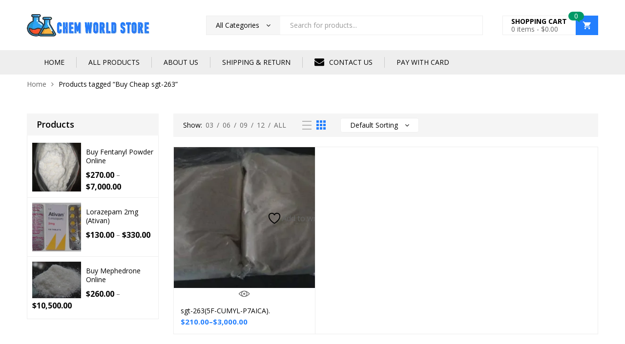

--- FILE ---
content_type: text/javascript
request_url: https://chemworldstore.net/wp-content/themes/kuteshop/assets/js/frontend.js?ver=4.2.4
body_size: 6756
content:
(function ($) {
    'use strict';

    var get_url = function (endpoint) {
            return kuteshop_params.kuteshop_ajax_url.toString().replace(
                '%%endpoint%%',
                endpoint
            );
        },
        get_cookie = function (name) {
            var e, b, cookie = document.cookie, p = name + '=';
            if (!cookie) {
                return;
            }
            b = cookie.indexOf('; ' + p);
            if (b === -1) {
                b = cookie.indexOf(p);
                if (b !== 0) {
                    return null;
                }
            } else {
                b += 2;
            }
            e = cookie.indexOf(';', b);
            if (e === -1) {
                e = cookie.length;
            }
            return decodeURIComponent(cookie.substring(b + p.length, e));
        },
        set_cookie = function (name, value, expires, path, domain, secure) {
            var d = new Date();
            if (typeof (expires) === 'object' && expires.toGMTString) {
                expires = expires.toGMTString();
            } else if (parseInt(expires, 10)) {
                d.setTime(d.getTime() + (parseInt(expires, 10) * 1000));
                expires = d.toGMTString();
            } else {
                expires = '';
            }
            document.cookie = name + '=' + encodeURIComponent(value) +
                (expires ? '; expires=' + expires : '') +
                (path ? '; path=' + path : '') +
                (domain ? '; domain=' + domain : '') +
                (secure ? '; secure' : '');
        },
        remove_cookie = function (name, path, domain, secure) {
            set_cookie(name, '', -1000, path, domain, secure);
        };

    var Mobile_Detect = {
        Mobile: function () {
            return navigator.userAgent.match(
                /(iPhone|iPod|Android|Phone|DROID|ZuneWP7|silk|BlackBerry|BB10|Windows Phone|Tizen|Bada|webOS|IEMobile|Opera Mini)/
            );
        },
        Tablet: function () {
            return navigator.userAgent.match(
                /(Tablet|iPad|Kindle|Playbook|Nexus|Xoom|SM-N900T|GT-N7100|SAMSUNG-SGH-I717|SM-T330NU)/
            );
        },
        any: function () {
            return (Mobile_Detect.Mobile() || Mobile_Detect.Tablet());
        }
    };

    $(document).on('click', '.view-all-menu > a', function () {
        var button = $(this),
            vertical = button.closest('.header-vertical'),
            items = button.data('items'),
            open = button.data('more'),
            close = button.data('less'),
            menus = vertical.find('ul.vertical-menu > li:nth-child(n+' + (items + 1) + ')');
        button.toggleClass('open-cate close-cate');
        if (button.hasClass('close-cate')) {
            button.html(close);
            menus.slideDown();
        } else {
            button.html(open);
            menus.slideUp();
        }

        return false;
    });

    /* AJAX TABS */
    $(document).on('click', '.ovic-tabs .tabs-list .tab-link, .ovic-accordion .panel-heading a', function (e) {
        e.preventDefault();
        var $this = $(this),
            $data = $this.data(),
            $tabID = $($this.attr('href')),
            $tabItem = $this.closest('.tab-item'),
            $tabContent = $tabID.closest('.tabs-container,.ovic-accordion'),
            $loaded = $this.closest('.tabs-list,.ovic-accordion').find('a.loaded').attr('href');

        if ($data.ajax == 1 && !$this.hasClass('loaded')) {
            $tabContent.addClass('loading');
            $tabItem.addClass('active').closest('.tabs-list').find('.tab-item').not($tabItem).removeClass('active');
            $.ajax({
                type: 'POST',
                url: get_url('content_ajax_tabs'),
                data: {
                    security: kuteshop_params.security,
                    section: $data.section,
                },
                success: function (response) {
                    $('[href="' + $loaded + '"]').removeClass('loaded');
                    if (response) {
                        $tabID.html(response);
                        if ($tabID.find('.owl-slick').length) {
                            $tabID.find('.owl-slick').kuteshop_init_carousel();
                        }
                        if ($tabID.find('.equal-container.better-height').length) {
                            $tabID.find('.equal-container.better-height').kuteshop_better_equal_elems();
                        }
                        if ($tabID.find('.kuteshop-countdown').length && $.fn.kuteshop_countdown) {
                            $tabID.find('.kuteshop-countdown').kuteshop_countdown();
                        }
                        if ($tabID.find('.ovic-products').length && $.fn.kuteshop_load_infinite) {
                            $tabID.find('.ovic-products').kuteshop_load_infinite();
                        }
                        if ($tabID.find('.yith-wcqv-button,.compare-button a.compare,.entry-summary a.compare,.yith-wcwl-add-to-wishlist a').length) {
                            $tabID.find('.yith-wcqv-button,.compare-button a.compare,.entry-summary a.compare,.yith-wcwl-add-to-wishlist a').kuteshop_bootstrap_tooltip();
                        }
                    } else {
                        $tabID.html('<div class="alert alert-warning">' + kuteshop_params.tab_warning + '</div>');
                    }
                    /* for accordion */
                    $this.closest('.panel-default').addClass('active').siblings().removeClass('active');
                    $this.closest('.ovic-accordion').find($tabID).slideDown(400);
                    $this.closest('.ovic-accordion').find('.panel-collapse').not($tabID).slideUp(400);
                },
                complete: function () {
                    $this.addClass('loaded');
                    $tabContent.removeClass('loading');
                    setTimeout(function ($tabID, $tab_animated, $loaded) {
                        $tabID.addClass('active').siblings().removeClass('active');
                        $tabID.animation_tabs($tab_animated);
                        $($loaded).html('');
                    }, 10, $tabID, $data.animate, $loaded);
                },
                ajaxError: function () {
                    $tabContent.removeClass('loading');
                    $tabID.html('<div class="alert alert-warning">' + kuteshop_params.tab_warning + '</div>');
                }
            });
        } else {
            $tabItem.addClass('active').closest('.tabs-list').find('.tab-item').not($tabItem).removeClass('active');
            $tabID.addClass('active').siblings().removeClass('active');
            /* for accordion */
            $this.closest('.panel-default').addClass('active').siblings().removeClass('active');
            $this.closest('.ovic-accordion').find($tabID).slideDown(400);
            $this.closest('.ovic-accordion').find('.panel-collapse').not($tabID).slideUp(400);
            /* for animate */
            $tabID.animation_tabs($data.animate);
        }
    });
    /* ANIMATE */
    $.fn.animation_tabs = function ($tab_animated) {
        $tab_animated = ($tab_animated === undefined || $tab_animated === '') ? '' : $tab_animated;
        if ($tab_animated !== '') {
            $(this).find('.owl-slick .slick-active, .product-list-grid .product-item').each(function (i) {
                var $this = $(this),
                    $style = $this.attr('style'),
                    $delay = i * 200;

                $style = ($style === undefined) ? '' : $style;
                $this.attr('style', $style +
                    ';-webkit-animation-delay:' + $delay + 'ms;' +
                    '-moz-animation-delay:' + $delay + 'ms;' +
                    '-o-animation-delay:' + $delay + 'ms;' +
                    'animation-delay:' + $delay + 'ms;'
                ).addClass($tab_animated + ' animated').one('webkitAnimationEnd mozAnimationEnd MSAnimationEnd oanimationend animationend', function () {
                    $this.removeClass($tab_animated + ' animated');
                    $this.attr('style', $style);
                });
            });
        }
    };
    $.fn.kuteshop_init_carousel = function () {
        $(this).not('.slick-initialized').each(function () {
            var $this = $(this),
                $config = $this.data('slick') !== undefined ? $this.data('slick') : [];

            if ($this.hasClass('flex-control-thumbs')) {
                $config = $this.closest('.single-product-wrapper').data('slick');
            }
            if ($this.hasClass('elementor-section-slide')) {
                $this = $this.children('.elementor-container');

                if ($this.children('.elementor-row').length) {
                    $this = $this.children('.elementor-row');
                }
                if ($this.hasClass('slick-initialized')) {
                    return false;
                }
            }
            if ($config.length <= 0) {
                return false;
            }
            if ($('body').hasClass('rtl')) {
                $config.rtl = true;
            }
            if ($config.vertical == true) {
                $config.prevArrow = '<span class="fa fa-angle-up prev"></span>';
                $config.nextArrow = '<span class="fa fa-angle-down next"></span>';
            } else {
                $config.prevArrow = '<span class="fa fa-angle-left prev"></span>';
                $config.nextArrow = '<span class="fa fa-angle-right next"></span>';
            }
            $config.customPaging = function (slick, index) {
                return '<span class="number">' + (index + 1) + '</span><button type="button">' + (index + 1) + '</button>';
            };

            $this.slick($config);

            $this.on('setPosition', function (event) {
            });
        });
    };
    $.fn.kuteshop_better_equal_elems = function () {
        if (!Mobile_Detect.Mobile() && kuteshop_params.disable_equal == false) {
            var $this = $(this);

            $this.on('kuteshop_better_equal_elems', function () {
                setTimeout(function () {
                    $this.each(function () {
                        if ($(this).find('.equal-elem').length) {
                            $(this).find('.equal-elem').css({
                                'height': 'auto'
                            });
                            var $height = 0;
                            $(this).find('.equal-elem').each(function () {
                                if ($height < $(this).height()) {
                                    $height = $(this).height();
                                }
                            });
                            $(this).find('.equal-elem').height($height);
                        }
                    });
                }, 300);
            }).trigger('kuteshop_better_equal_elems');

            $(window).on('resize', function () {
                $this.trigger('kuteshop_better_equal_elems');
            });
        }
    };
    $.fn.kuteshop_sticky_header = function () {
        $(this).each(function () {
            var $this = $(this),
                $sticky = $this.find('.header-sticky'),
                $height = $sticky.height(),
                $vertical = $this.find('.header-vertical .block-content').height();

            if (kuteshop_params.sticky_menu == 'template') {
                $sticky = $('#header-sticky');
            }

            $(document).on('scroll', function (event) {
                var sh = $height,
                    st = $(this).scrollTop();

                if ($('.header-banner').length) {
                    sh = sh + $('.header-banner').height();
                }
                if ($this.find('.header-vertical .block-content').length) {
                    sh = sh + $vertical;
                }
                if (st > sh) {
                    $sticky.addClass('is-sticky');
                } else {
                    $sticky.removeClass('is-sticky');
                    $('#header-sticky').find('.kuteshop-dropdown.open').removeClass('open');
                }
            });
        });
    };
    /* DROPDOWN */
    $(document).on('click', function (event) {
        var $target = $(event.target).closest('.kuteshop-dropdown'),
            $current = $target.closest('.kuteshop-parent-toggle'),
            $parent = $('.kuteshop-dropdown');

        if ($target.length) {
            $parent.not($target).not($current).removeClass('open');
            if ($(event.target).is('[data-kuteshop="kuteshop-dropdown"]') ||
                $(event.target).closest('[data-kuteshop="kuteshop-dropdown"]').length) {
                if ($target.hasClass('overlay')) {
                    if ($target.hasClass('open')) {
                        $('body').removeClass('active-overlay');
                    } else {
                        $('body').addClass('active-overlay');
                    }
                }
                $target.toggleClass('open');
                event.preventDefault();
            }
        } else {
            $('.kuteshop-dropdown').removeClass('open');
            if ($target.hasClass('overlay') || !$target.length) {
                $('body').removeClass('active-overlay');
            }
        }
    });
    /* POPUP VIDEO */
    $(document).on('click', '.popup-video', function (e) {
        var $this = $(this),
            $href = $this.attr('href'),
            $effect = $this.attr('data-effect');

        if ($.fn.magnificPopup) {
            $.magnificPopup.open({
                items: {
                    src: $href,
                },
                type: 'iframe', // this is a default type
                iframe: {
                    markup: '<div class="mfp-iframe-scaler mfp-with-anim">' +
                        '<div class="mfp-close"></div>' +
                        '<iframe class="mfp-iframe" frameborder="0" allowfullscreen></iframe>' +
                        '</div>',
                },
                callbacks: {
                    beforeOpen: function () {
                        this.st.mainClass = $effect;
                    },
                },
                removalDelay: 500,
                midClick: true
            });
            e.preventDefault();
        }
    });
    /* BUTTON TOOLTIP */
    $.fn.kuteshop_bootstrap_tooltip = function () {
        if (!Mobile_Detect.any()) {
            $(this).each(function () {
                var $this = $(this),
                    $product = $this.closest('.tooltip-wrap'),
                    $text = $this.text(),
                    $place = 'left',
                    $place_e = 'right';

                if ($('body').hasClass('rtl')) {
                    $place = 'right';
                    $place_e = 'left';
                }
                if ($product.length) {
                    if ($product.hasClass('tooltip-top')) {
                        $this.OVICtooltip({
                            trigger: 'hover',
                            placement: 'top',
                            container: 'body',
                            title: $text,
                        });
                    }
                    if ($product.hasClass('tooltip-start')) {
                        $this.OVICtooltip({
                            trigger: 'hover',
                            placement: $place,
                            container: 'body',
                            title: $text,
                        });
                    }
                    if ($product.hasClass('tooltip-end')) {
                        $this.OVICtooltip({
                            trigger: 'hover',
                            placement: $place_e,
                            container: 'body',
                            title: $text,
                        });
                    }
                }
            });
        }
    }
    /* ZOOM IMAGE */
    $.fn.kuteshop_zoom_product = function () {
        if ($(this).find('.single-product-wrapper.has-gallery').length && $.fn.zoom) {
            $(this).find('.single-product-wrapper.has-gallery .woocommerce-product-gallery .woocommerce-product-gallery__image').each(function () {
                var zoomTarget = $(this),
                    zoomImg = zoomTarget.find('a').attr('href');

                if (zoomTarget.hasClass('flex-active-slide')) {
                    zoomTarget.trigger('zoom.destroy');
                }
                zoomTarget.zoom({url: zoomImg});
            });
        }
    };
    /* TOGGLE WIDGET */
    $.fn.ovic_category_product = function () {
        $(this).each(function () {
            var $main = $(this);
            $main.find('.cat-parent').each(function () {
                if ($(this).hasClass('current-cat-parent')) {
                    $(this).addClass('show-sub');
                    $(this).children('.children').slideDown(400);
                }
                $(this).children('.children').before('<span class="carets"></span>');
            });
            $main.children('.cat-parent').each(function () {
                var curent = $(this).find('.children');
                $(this).children('.carets').on('click', function () {
                    $(this).parent().toggleClass('show-sub');
                    $(this).parent().children('.children').slideToggle(400);
                    $main.find('.children').not(curent).slideUp(400);
                    $main.find('.cat-parent').not($(this).parent()).removeClass('show-sub');
                });
                var next_curent = $(this).find('.children');
                next_curent.children('.cat-parent').each(function () {
                    var child_curent = $(this).find('.children');
                    $(this).children('.carets').on('click', function () {
                        $(this).parent().toggleClass('show-sub');
                        $(this).parent().parent().find('.cat-parent').not($(this).parent()).removeClass('show-sub');
                        $(this).parent().parent().find('.children').not(child_curent).slideUp(400);
                        $(this).parent().children('.children').slideToggle(400);
                    })
                });
            });
        });
    };


    /* SALES POPUP */
    $.fn.ovic_sales_popup = function () {
        var $this = $(this),
            $sales = kuteshop_params.sales_popup,
            $close = kuteshop_params.sales_popup_close,
            $hover = kuteshop_params.sales_popup_hover,
            $interval,
            $timeout;

        function startToast() {
            var $display = parseInt(kuteshop_params.sales_popup_display),
                $delayOption = kuteshop_params.sales_popup_delay,
                $delayMin = parseInt(kuteshop_params.sales_popup_delay_min),
                $delayMax = parseInt(kuteshop_params.sales_popup_delay_max),
                $delay;
            if ($delayOption === 'random') {
                $delay = $display + $delayMin + Math.floor(Math.random() * Math.abs($delayMax - $delayMin));
            } else {
                $delay = $display + $delayMin;
            }
            $display = $display * 1000;
            $delay = $delay * 1000;
            $interval = setTimeout(function () {
                var $item = $sales[Math.floor(Math.random() * $sales.length)],
                    $html;
                $('body').addClass('sales-popup-active');
                $html = `
                <a href="${$item['product']['link']}" class="image link" target="_blank"><img src="${$item['product']['image']}" alt=""></a>
                <div class="content">
                    <p class="info">${$item['name']} ${kuteshop_params.sales_popup_1} ${$item['address']} ${kuteshop_params.sales_popup_2}</p>
                    <a href="${$item['product']['link']}" class="title link" target="_blank">${$item['product']['title']}</a>
                    <p class="time">${$item['time']}</p>
                    <p class="verified">${kuteshop_params.sales_popup_3}</p>
                </div>
                `;
                if (parseInt($close) === 1) {
                    $html += `<span class="sales-popup-close"></span>`;
                }
                $this.html('').append($html);
                $timeout = setTimeout(function () {
                    $('body').removeClass('sales-popup-active');
                }, $display);
                startToast();
            }, $delay);
        }

        startToast();

        function stopToast() {
            if ($interval) {
                clearInterval($interval)
            }
            if ($timeout) {
                clearTimeout($timeout)
            }
        }

        if (parseInt($hover) === 1) {
            $this
                .mouseenter(function () {
                    stopToast()
                })
                .mouseleave(function () {
                    setTimeout(function () {
                        $('body').removeClass('sales-popup-active');
                    }, 1000);
                    startToast()
                });
        }

        $(document).on('click', '.sales-popup-close', function () {
            $('body').removeClass('sales-popup-active');
            return false;
        });
    };
    /* UPDATE COUNT WISHLIST */
    $(document).on('added_to_wishlist removed_from_wishlist', function () {
        $.get(get_url('update_wishlist_count'), function (count) {
            if (!count) {
                count = 0;
            }
            $('.block-wishlist .count').text(count);
        });
    });

    $(document).on('click', '.action-to-top', function (e) {
        $('html, body').animate({scrollTop: 0}, 800);
        e.preventDefault();
    });

    if (kuteshop_params.ajax_comment == 1) {
        $(document).on('click', '#comments .woocommerce-pagination a', function () {
            var $this = $(this),
                $comment = $this.closest('#comments'),
                $commentlist = $comment.find('.commentlist'),
                $pagination = $this.closest('.woocommerce-pagination');

            $comment.addClass('loading');
            $.ajax({
                url: $this.attr('href'),
                success: function (response) {
                    if (!response) {
                        return;
                    }
                    var $html = $.parseHTML(response, document, true),
                        $nav = $('#comments .woocommerce-pagination', $html).length ? $('#comments .woocommerce-pagination', $html)[0].innerHTML : '',
                        $content = $('#comments .commentlist', $html).length ? $('#comments .commentlist', $html)[0].innerHTML : '';

                    if ($content !== '') {
                        $commentlist.html($content);
                    }
                    $pagination.html($nav);
                    $comment.removeClass('loading');
                },
            });

            return false;
        });
    }
    /* QUANTITY */
    if (!String.prototype.getDecimals) {
        String.prototype.getDecimals = function () {
            var num = this,
                match = ('' + num).match(/(?:\.(\d+))?(?:[eE]([+-]?\d+))?$/);
            if (!match) {
                return 0;
            }
            return Math.max(0, (match[1] ? match[1].length : 0) - (match[2] ? +match[2] : 0));
        };
    }
    $(document).on('click', '.quantity-plus, .quantity-minus', function (e) {
        e.preventDefault();
        // Get values
        var $qty = $(this).closest('.quantity').find('.qty'),
            currentVal = parseFloat($qty.val()),
            max = parseFloat($qty.attr('max')),
            min = parseFloat($qty.attr('min')),
            step = $qty.attr('step');

        if (!$qty.is(':disabled')) {
            // Format values
            if (!currentVal || currentVal === '' || currentVal === 'NaN') currentVal = 0;
            if (max === '' || max === 'NaN') max = '';
            if (min === '' || min === 'NaN') min = 0;
            if (step === 'any' || step === '' || step === undefined || parseFloat(step) === 'NaN') step = '1';

            // Change the value
            if ($(this).is('.quantity-plus')) {
                if (max && (currentVal >= max)) {
                    $qty.val(max);
                } else {
                    $qty.val((currentVal + parseFloat(step)).toFixed(step.getDecimals()));
                }
            } else {
                if (min && (currentVal <= min)) {
                    $qty.val(min);
                } else if (currentVal > 0) {
                    $qty.val((currentVal - parseFloat(step)).toFixed(step.getDecimals()));
                }
            }

            // Trigger change event
            $qty.trigger('change');
        }
    });

    // Toggle mobile menu
    $(document).on('click', '.overlay-body', function () {
        $('body').removeClass('ovic-open-mobile-menu');
        $('body').removeClass('open-header-settings');
        $('body').removeClass('open-mobile-sidebar');
        $('body').removeClass('open-popup-vertical');
        $('.ovic-menu-clone-wrap').removeClass('open');
        return false;
    });

    // Toggle popup vertical
    $(document).on('click', '.vertical-open', function () {
        $('body').addClass('open-popup-vertical');
        return false;
    });
    $(document).on('click', '.vertical-close', function () {
        $('body').removeClass('open-popup-vertical');
        return false;
    });
    // Toggle settings menu
    $(document).on('click', '.settings-toggle', function () {
        $('body').addClass('open-header-settings');
        return false;
    });
    $(document).on('click', '.settings-close', function () {
        $('body').removeClass('open-header-settings');
        return false;
    });
    $(document).on('click', '.open-sidebar', function () {
        $('body').addClass('open-mobile-sidebar');
        return false;
    });
    $(document).on('click', '.close-sidebar', function () {
        $('body').removeClass('open-mobile-sidebar');
        return false;
    });
    $(document).on('click', '.close-banner', function () {
        $('.header-banner').removeClass('open');
        return false;
    });

    $(document).on('click', '.post-share-button .toggle', function () {
        $(this).closest('.post-share-button').toggleClass('open');
        return false;
    });

    $(document).on('click', '.more_seller_product_tab > a', function () {
        var id = $(this).attr('href');

        if ($(id).find('ul.products').length) {
            $(id).find('ul.products').kuteshop_better_equal_elems();
        }
    });

    $(document).on('change', '#kuteshop_disabled_popup_by_user', function () {
        if ($(this).is(":checked")) {
            set_cookie('kuteshop_disabled_popup_by_user', 'true');
        } else {
            set_cookie('kuteshop_disabled_popup_by_user', '');
        }
    });

    $(document).on('change', '.per-page-form .option-perpage', function () {
        $(this).closest('form').submit();
    });

    $(document).on('wc-product-gallery-after-init', function (event, gallery, params) {
        if ($(this).find('.flex-control-thumbs').length) {
            $(this).find('.flex-control-thumbs').kuteshop_init_carousel();
        }
    });

    $(document).on('ovic_success_load_more_post', function (event, content) {
        if ($(event.target).find('.yith-wcqv-button,.compare-button a.compare,.entry-summary a.compare,.yith-wcwl-add-to-wishlist a').length) {
            $(event.target).find('.yith-wcqv-button,.compare-button a.compare,.entry-summary a.compare,.yith-wcwl-add-to-wishlist a').kuteshop_bootstrap_tooltip();
        }
        if ($(event.target).find('.owl-slick').length) {
            $(event.target).find('.owl-slick').kuteshop_init_carousel();
        }
        if ($('.equal-container.better-height').length) {
            $('.equal-container.better-height').kuteshop_better_equal_elems();
        }
    });

    $(document).on('scroll', function () {
        if ($(document).scrollTop() > 400) {
            $('.backtotop').addClass('show');
        } else {
            $('.backtotop').removeClass('show');
        }
    });

    $(document).on('found_variation', function (event, variation) {
        if ($(variation.price_html).length && $(event.target).find('.price').length) {
            $(event.target).find('.price').replaceWith(variation.price_html);
        }
    });

    $(document).on('click', '.reset_variations', function () {
        var form = $(this).closest('.variations_form'),
            price = form.data('price');

        form.find('.price').html(price);
    });

    $(document).on('updated_wc_div', function (event) {
        if ($(event.target).find('.cross-sells .owl-slick').length > 0) {
            $(event.target).find('.cross-sells .owl-slick').kuteshop_init_carousel();
        }
    });

    $(document).on('wc_fragments_refreshed wc_fragments_loaded', function () {
        if ($('.woocommerce-mini-cart').length) {
            $('.woocommerce-mini-cart').scrollbar({'ignoreMobile': true});
        }
    });

    if ($('.woocommerce-product-gallery').attr("data-columns")) {
        $('.woocommerce-product-gallery').css({'--columns': $('.woocommerce-product-gallery').attr("data-columns")});
    }

    $(document).ready(function () {
        $('.ovic-tabs').each(function (index, el) {
            $(this).find('.section-down').on('click', function (e) {
                if ($('.ovic-tabs').eq(index + 1).length == 1) {
                    $('html, body').animate({
                        scrollTop: $('.ovic-tabs').eq(index + 1).offset().top - 100
                    }, 'slow');
                }

                e.preventDefault();
            });
            $(this).find('.section-up').on('click', function (e) {
                if ($('.ovic-tabs').eq(index - 1).length == 1) {
                    $('html, body').animate({
                        scrollTop: $('.ovic-tabs').eq(index - 1).offset().top - 100
                    }, 'slow');
                }

                e.preventDefault();
            });
        });
    });

    $(document).on('click', '.scroll-content .scroll-prev', function (e) {

        event.preventDefault();

        var content = $(this).closest('.scroll-content'),
            type = content.data('scroll'),
            mobile = content.data('mobile'),
            action = '-=',
            step = content.data('step') != undefined ? content.data('step') : '200';
        if ($('body').hasClass('rtl')) {
            action = '+='
        }
        var config = {
            scrollLeft: action + step + 'px'
        };

        if (type == 'vertical') {
            if (mobile == true && window.matchMedia("(max-width: 767px)").matches) {
                config = {
                    scrollLeft: action + step + 'px'
                };
            } else {
                config = {
                    scrollTop: action + step + 'px'
                };
            }
        }

        content.children('.scroll-list').animate(config, 'slow');

    });

    $(document).on('click', '.scroll-content .scroll-next', function (e) {

        event.preventDefault();

        var content = $(this).closest('.scroll-content'),
            type = content.data('scroll'),
            mobile = content.data('mobile'),
            action = '+=',
            step = content.data('step') != undefined ? content.data('step') : '200';
        if ($('body').hasClass('rtl')) {
            action = '-='
        }
        var config = {
            scrollLeft: action + step + 'px'
        };

        if (type == 'vertical') {
            if (mobile == true && window.matchMedia("(max-width: 767px)").matches) {
                config = {
                    scrollLeft: action + step + 'px'
                };
            } else {
                config = {
                    scrollTop: action + step + 'px'
                };
            }
        }

        content.children('.scroll-list').animate(config, 'slow');

    });


    window.addEventListener("load", function load() {
        /**
         * remove listener, no longer needed
         * */
        window.removeEventListener("load", load, false);
        /**
         * start functions
         * */
        if ($('.owl-slick').length) {
            $('.owl-slick').kuteshop_init_carousel();
        }
        if ($('.elementor-section-slide').length) {
            $('.elementor-section-slide').kuteshop_init_carousel();
        }
        if ($('.equal-container.better-height').length) {
            $('.equal-container.better-height').kuteshop_better_equal_elems();
        }
        if ($('.shop-before-control select').length) {
            $('.shop-before-control select').chosen({disable_search_threshold: 10});
        }
        if ($('.widget_product_categories .product-categories').length) {
            $('.widget_product_categories .product-categories').ovic_category_product();
        }
        if ($('.category-search-option').length) {
            $('.category-search-option').chosen();
            $('.category-search-option').on('change', function (event, value) {
                var $this = $(this),
                    $form = $this.closest('form'),
                    $input = $form.find('input[type="search"]');

                $input.removeData();

                if ('selected' in value) {
                    $input.attr('data-custom-params', JSON.stringify({"product_cat": value.selected}));
                }
            });
        }
        /**
         * sales popup
         * */
        if ($('.ovic-sales-popup').length) {
            $('.ovic-sales-popup').ovic_sales_popup();
        }
        /**
         * popup newsletter
         * */
        if ($('.kuteshop-popup-newsletter').length && get_cookie('kuteshop_disabled_popup_by_user') !== 'true' && $.fn.magnificPopup) {
            var popup = document.getElementById('kuteshop-popup-newsletter'),
                effect = popup.getAttribute('data-effect'),
                delay = popup.getAttribute('data-delay');

            setTimeout(function () {
                $.magnificPopup.open({
                    items: {
                        src: '#kuteshop-popup-newsletter'
                    },
                    type: 'inline',
                    removalDelay: 600,
                    callbacks: {
                        beforeOpen: function () {
                            this.st.mainClass = effect;
                        }
                    },
                    midClick: true
                });
            }, delay);
        }
        /**
         * check not mobile
         * */
        if (!Mobile_Detect.any()) {
            if ($('.product-page-grid .site-main > .product').length) {
                $('.product-page-grid .site-main > .product').kuteshop_zoom_product();
            }
            if ($('.product-page-slide .site-main > .product').length) {
                $('.product-page-slide .site-main > .product').kuteshop_zoom_product();
            }
            if ($('.product-page-sticky .site-main > .product').length) {
                $('.product-page-sticky .site-main > .product').kuteshop_zoom_product();
            }
            if ($('.header').length && kuteshop_params.sticky_menu !== 'none' && window.matchMedia("(min-width: 1199px)").matches) {
                $('.header').kuteshop_sticky_header();
            }
            if ($('.yith-wcqv-button,.compare-button a.compare,.entry-summary a.compare,.yith-wcwl-add-to-wishlist a').length) {
                $('.yith-wcqv-button,.compare-button a.compare,.entry-summary a.compare,.yith-wcwl-add-to-wishlist a').kuteshop_bootstrap_tooltip();
            }
        }
        /* SCROLLBAR */
        if ($.fn.scrollbar) {
            if ($('.dokan-store-widget #cat-drop-stack > ul').length) {
                $('.dokan-store-widget #cat-drop-stack > ul').scrollbar({'ignoreMobile': true});
            }
        }
    }, false);

    if (kuteshop_params.is_preview) {
        //
        // Elementor scripts
        //
        $(window).on('elementor/frontend/init', function () {
            elementorFrontend.hooks.addAction('frontend/element_ready/global', function ($scope, $) {
                $scope.find('.owl-slick').kuteshop_init_carousel();
                $scope.find('.elementor-section-slide').kuteshop_init_carousel();
                $scope.find('.equal-container.better-height').kuteshop_better_equal_elems();
                if ($.fn.kuteshop_countdown) {
                    $scope.find('.kuteshop-countdown').kuteshop_countdown();
                }
            });
        });
    }

})(window.jQuery);